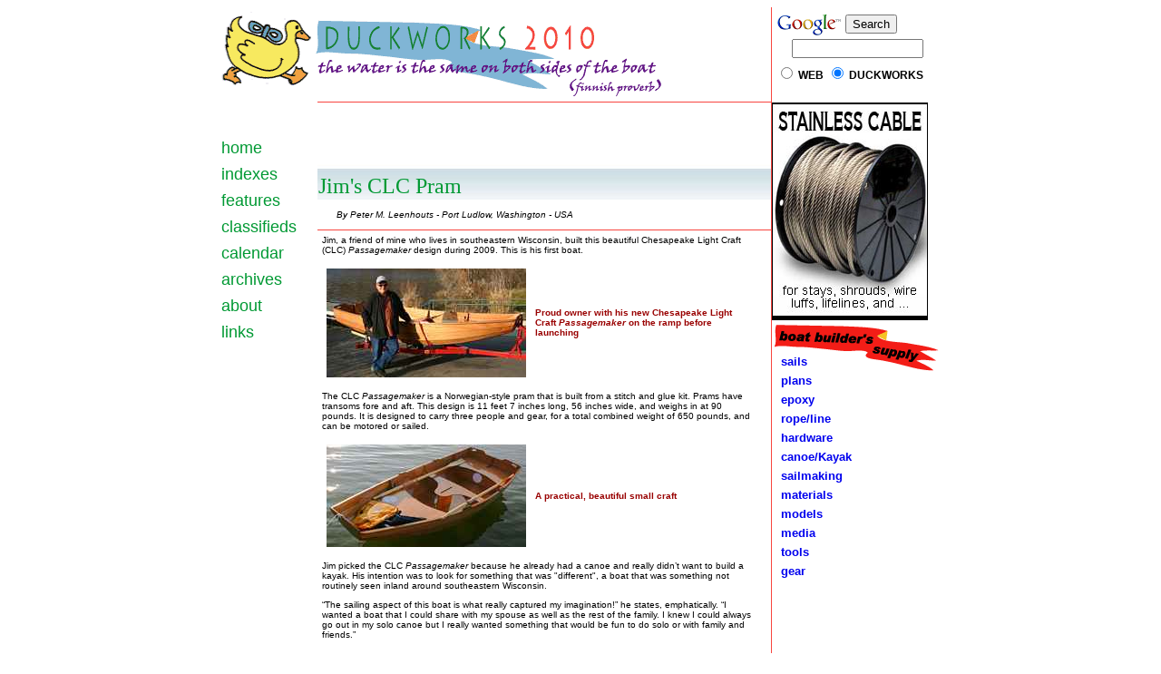

--- FILE ---
content_type: text/html
request_url: http://w1f40ww.duckworksmagazine.com/10/projects/passagemaker/index.htm
body_size: 6868
content:
<html><!-- InstanceBegin template="/Templates/10-article.dwt" codeOutsideHTMLIsLocked="false" --><head>
<!-- InstanceBeginEditable name="doctitle" -->
<title>Duckworks - Jim's CLC Pram</title>
<!-- InstanceEndEditable -->
<!-- #BeginEditable "scripts" --><!--Place your script here--> 
<!-- #EndEditable -->
<meta http-equiv="Content-Type" content="text/html; charset=iso-8859-1">
<!-- InstanceBeginEditable name="head" --> 
<script language="JavaScript" type="text/JavaScript">
<!--
function openPictureWindow_Fever(imageType,imageName,imageWidth,imageHeight,alt,posLeft,posTop) {  // v4.01
	newWindow = window.open("","newWindow","width="+imageWidth+",height="+imageHeight+",scrollbars=no,left="+posLeft+",top="+posTop);
	newWindow.document.open();
	newWindow.document.write('<html><title>'+alt+'</title><body bgcolor="#FFFFFF" leftmargin="0" topmargin="0" marginheight="0" marginwidth="0" onBlur="self.close()">'); 
	if (imageType == "swf"){
	newWindow.document.write('<object classid=\"clsid:D27CDB6E-AE6D-11cf-96B8-444553540000\" codebase=\"https://download.macromedia.com/pub/shockwave/cabs/flash/swflash.cab#version=5,0,0,0\" width=\"'+imageWidth+'\" height=\"'+imageHeight+'\">');
	newWindow.document.write('<param name=movie value=\"'+imageName+'\"><param name=quality value=high>');
	newWindow.document.write('<embed src=\"'+imageName+'\" quality=high pluginspage=\"https://www.macromedia.com/shockwave/download/index.cgi?P1_Prod_Version=ShockwaveFlash\" type=\"application/x-shockwave-flash\" width=\"'+imageWidth+'\" height=\"'+imageHeight+'\">');
	newWindow.document.write('</embed></object>');	}else{
	newWindow.document.write('<img src=\"'+imageName+'\" width='+imageWidth+' height='+imageHeight+' alt=\"'+alt+'\">'); 	}
	newWindow.document.write('</body></html>');
	newWindow.document.close();
	newWindow.focus();
}
//-->
</script>
<!-- InstanceEndEditable -->
<link href="../../../08/navbar.css" rel="stylesheet" type="text/css">

</head>

<body>
<div align="center"> 
  <table width="800" height="100%" border="0" cellpadding="0" cellspacing="0">
    <tr> 
      <td colspan="2"><a href="../../../index.htm"><img src="../../../images/10/header2010.gif" width="493" height="100" border="0"></a></td>
      <td width="190" background="../../../images/10/10rightback.gif"><div align="center"> 
        <!-- SiteSearch Google -->
        <form method="get" action="https://www.google.com/custom" target="_top">
            <table width="190" border="0">
              <tr>
                <td nowrap="nowrap" valign="top" align="left" height="32"> <a href="https://www.google.com/"> 
                  <img src="https://www.google.com/logos/Logo_25wht.gif" alt="Google" border="0" align="absmiddle"></img></a> 
                  <input type="submit" name="sa" value="Search" id="sbb">
                  <br/>
<input type="hidden" name="domains" value="duckworksmagazine.com"></input>
<label for="sbi" style="display: none"></label>
                  <div align="center">
                    
                  <input type="text" name="q" size="16" maxlength="255" value="" id="sbi">
                  </input> 
                    <label for="sbb" style="display: none"></label>
                  </div></td>
              </tr>
<tr>
<td nowrap="nowrap">
<table class="constant">
                    <tr> 
                      <td> 
                        <input type="radio" name="sitesearch" value="" id="ss0"></input>
<label for="ss0" title="Search the Web">WEB</label></td>
                      <td> 
                        <input type="radio" name="sitesearch" value="duckworksmagazine.com" checked id="ss1"></input>
<label for="ss1" title="Search duckworksmagazine.com">DUCKWORKS</label></td>
</tr>
</table>
<input type="hidden" name="client" value="pub-3913451939716508"></input>
<input type="hidden" name="forid" value="1"></input>
<input type="hidden" name="channel" value="6541832537"></input>
<input type="hidden" name="ie" value="ISO-8859-1"></input>
<input type="hidden" name="oe" value="ISO-8859-1"></input>
<input type="hidden" name="cof" value="GALT:#008000;GL:1;DIV:#336699;VLC:663399;AH:center;BGC:FFFFFF;LBGC:FFFFFF;ALC:0000FF;LC:0000FF;T:000000;GFNT:0000FF;GIMP:0000FF;LH:50;LW:343;L:https://www.duckworksmagazine.com/images/08/header200893t.gif;S:https://duckworksmagazine.com;FORID:1"></input>
<input type="hidden" name="hl" value="en"></input>
</td></tr></table>
</form>
        <!-- SiteSearch Google -->
      </td>
    </tr>
    <tr> 
      <td width="110" valign="top">
<table width="110" border="0" cellpadding="4" cellspacing="0">
          <tr> 
            <td height="37">&nbsp;</td>
          </tr>
          <tr> 
            <td class="navleft">
<a href="../../../index.htm">home</a></td>
          </tr>
          <tr>
            <td class="navleft"><a href="https://www.duckworksmagazine.com/r/indexes.htm" class="navleft">indexes</a></td>
          </tr>
          <tr> 
            <td class="navleft">
<a href="../../features.htm">features</a></td>
          </tr>
          <tr> 
            <td class="navleft">
<a href="../../../classified.htm">classifieds</a></td>
          </tr>
          <tr> 
            <td class="navleft">
<a href="https://www.my.calendars.net/duckworks/d01/11/2010?display=Y&style=C&positioning=S">calendar</a></td>
          </tr>
          <tr> 
            <td class="navleft">
<a href="../../../archives.htm">archives</a></td>
          </tr>
          <tr> 
            <td class="navleft">
<a href="../../../about.htm">about</a></td>
          </tr>
          <tr> 
            <td class="navleft">
<a href="../../../links.htm">links</a></td>
          </tr>
        </table>
      </td>
      <td width="500" valign="top" class="box1"><table width="500" border="0" cellspacing="0" cellpadding="0">
          <tr> 
            <td><img src="../../../images/10/newline500.gif" width="500" height="1"></td>
          </tr>
        </table>
        <!-- InstanceBeginEditable name="body" --> 
        <table width="468" height="68" border="0" align="center" cellpadding="0" cellspacing="0">
          <tr> 
            <td><div align="center"> 
                <script type="text/javascript"><!--
google_ad_client = "pub-3913451939716508";
google_ad_width = 468;
google_ad_height = 60;
google_ad_format = "468x60_as";
google_ad_type = "text_image";
google_ad_channel = "";
google_color_border = "FFFFFF";
google_color_bg = "FFFFFF";
google_color_link = "000000";
google_color_text = "336633";
google_color_url = "00008B";
//-->
</script>
                <script type="text/javascript"
  src="https://pagead2.googlesyndication.com/pagead/show_ads.js">
</script>
              </div></td>
          </tr>
        </table>
        <table width="500" height="39" border="0" align="center" cellpadding="1" cellspacing="0">
          <tr valign="bottom"> 
            <td height="39" background="../../../images/08/cellpic-2.jpg"> <p align="left" class="nav">Jim's CLC Pram</p></td>
          </tr>
        </table>
        <table width="468" height="33" border="0" align="center" cellpadding="5" cellspacing="0">
          <tr> 
            <td class="bodytext"> <p><em> By Peter M. Leenhouts - Port Ludlow, 
                Washington - USA</em></p>            </td>
          </tr>
        </table>
        <table width="500" border="0" cellspacing="0" cellpadding="0">
          <tr> 
            <td><img src="../../../images/10/newline500.gif" width="500" height="1"></td>
          </tr>
        </table>
        <table width="485" height="40" border="0" cellpadding="5" cellspacing="0" class="bodytext">
          <tr> 
            <td height="18" valign="top"> <p>Jim, a friend of mine who lives in 
                southeastern Wisconsin, built this beautiful Chesapeake Light 
                Craft (CLC) <em>Passagemaker</em> design during 2009. This is 
                his first boat.</p>
              <table width="467" border="0" cellpadding="5" cellspacing="0"  class="caption">
                <tr> 
                  <td width="220" ><a href="javascript:;" onClick="openPictureWindow_Fever('undefined','1.jpg','800','436','Duckworks - Jim','s CLC Pram','')"><img src="1-wr.jpg" width="220" height="120" border="0"></a></td>
                  <td width="227">Proud owner with his new Chesapeake Light Craft 
                    <em>Passagemaker</em> on the ramp before launching</td>
                </tr>
              </table>
              <p>The CLC <em>Passagemaker</em> is a Norwegian-style pram that 
                is built from a stitch and glue kit. Prams have transoms fore 
                and aft. This design is 11 feet 7 inches long, 56 inches wide, 
                and weighs in at 90 pounds. It is designed to carry three people 
                and gear, for a total combined weight of 650 pounds, and can be 
                motored or sailed.</p>
              <table width="400" border="0" cellpadding="5" cellspacing="0"  class="caption">
                <tr> 
                  <td width="200" ><a href="javascript:;" onClick="openPictureWindow_Fever('undefined','2.jpg','800','411','Duckworks - Jim','s CLC Pram','')"><img src="2-wr.jpg" width="220" height="113" border="0"></a></td>
                  <td width="200"> A practical, beautiful small craft</td>
                </tr>
              </table>
              <p>Jim picked the CLC <em>Passagemaker</em> because he already had 
                a canoe and really didn&#8217;t want to build a kayak. His intention 
                was to look for something that was &quot;different&quot;, a boat 
                that was something not routinely seen inland around southeastern 
                Wisconsin. </p>
              <p>&#8220;The sailing aspect of this boat is what really captured 
                my imagination!&#8221; he states, emphatically. &#8220;I wanted 
                a boat that I could share with my spouse as well as the rest of 
                the family. I knew I could always go out in my solo canoe but 
                I really wanted something that would be fun to do solo or with 
                family and friends.&#8221;</p>
              <table width="400" border="0" cellpadding="5" cellspacing="0"  class="caption">
                <tr> 
                  <td width="200" ><a href="javascript:;" onClick="openPictureWindow_Fever('undefined','3.jpg','800','347','Duckworks - Jim','s CLC Pram','')"><img src="3-wr.jpg" width="220" height="95" border="0"></a></td>
                  <td width="200">Jim takes his <em>Passagemaker</em> out for 
                    a row</td>
                </tr>
              </table>
              <p>Jim is fortunate that the Rock River Canoe Company, run by owner 
                Kim Grunow, is located nearby on Main Street in Fort Atkinson 
                WI. <a href="https://rockrivercanoe.com/"><strong>https://rockrivercanoe.com/</strong></a></p>
              <p>After some preliminary discussion about his skill level and the 
                type of boat he wanted, Kim suggested that he consider the wide 
                range of Chesapeake Light Craft (CLC) designs. <a href="https://www.clcboats.com/"><strong>https://www.clcboats.com/</strong></a> 
                .</p>
              <p>Jim looked over the various CLC boats and kayaks and fell hard 
                for the <em>Passagemaker</em>, saying &#8220;There is nothing 
                else out there like this boat. It was love at first sight and 
                I really can't rationally explain why this was THE boat. It just 
                fit all the criteria that I had hoped for in a boat. Within days 
                I ordered the kit and was off on a wonderful experience.&#8221;</p>
              <p>Jim had the CLC kit shipped to the Rock River Canoe Company and 
                waited impatiently until shop space became available. </p>
              <p>Cheapeake Light Craft says &#8220;Stitch-and-glue construction, 
                along with the development of epoxy and modern mahogany marine 
                plywood, has revolutionized and revitalized wooden boat building. 
                This method of building is not only stronger, lighter, and faster 
                than traditional wooden boat building, but it also takes far less 
                skill. With stitch-and-glue construction, no strongbacks, forms, 
                or temporary frames are required to build the boats.&#8221;</p>
              <p>&#8220;Although I was a novice woodworker&#8221;, Jim said, &#8220;I 
                found the kit and instructions very doable. Kim Grunow really 
                didn&#8217;t help too much other than providing the shop space 
                and being a constant source of encouragement. Things just really 
                fell together well as a result of a very well put-together kit. 
                In addition to the excellent instruction manual, there is an online 
                bulletin board at the CLC website where others have documented 
                their experiences while constructing the <em>Passagemaker</em>. 
                Knowing that others had overcome the various problems I encountered 
                was an empowering experience. I knew, even with my minimal experience, 
                that what I was going through was no different than what anyone 
                would during the course of construction.&#8221; </p>
              <table width="400" border="0" cellpadding="5" cellspacing="0"  class="caption">
                <tr> 
                  <td width="200" ><a href="javascript:;" onClick="openPictureWindow_Fever('undefined','4.jpg','800','600','Duckworks - Jim','s CLC Pram','')"><img src="4-wr.jpg" width="220" height="165" border="0"></a></td>
                  <td width="200">Jim&#8217;s <em>Passagemaker</em> under construction 
                    at the Rock River Canoe Company</td>
                </tr>
              </table>
              <p>Stitch and glue kit boats from CLC come with all material, including 
                epoxy, needed to build the boat, Jim says. &#8220;The kit, states 
                CLC, &#8220;consists of Okoume marine plywood panels - computer 
                cut for accuracy, mahogany trim, and all of the epoxy, fiberglass 
                and hardware&#8221; required. </p>
              <p>The plywood hull panels are coated with epoxy before the boat 
                is assembled. Jim says he put three coats of epoxy on each panel, 
                and sanded in between coats. </p>
              <p>Then, essentially, the plywood hull panels are stitched together 
                with copper wire, the joints filled with thickened epoxy, and 
                the bottom covered with fiberglass cloth set in an additional 
                two coats of epoxy inside and outside the boat. Mahogany rails 
                add strength to the hull, while the seats add rigidity and form 
                airtight tanks for flotation safety. A skeg and bottom skids protect 
                the bottom against rough and sandy beaches. The hull is coated 
                in several layers of clear epoxy for durability and low maintenance, 
                then sanded, painted and varnished for UV resistance. </p>
              <p>With the exception of occasional help maneuvering the panels 
                into place and some bits of advice from Kim or boatbuilding friends, 
                Jim did most of the work by himself. He estimates it took six 
                months of occasional work to have the boat ready for launch, not 
                a stressful schedule at all, which included perhaps as much as 
                100 hours of shop time. The only hard parts, he says, were waiting 
                to begin, and waiting for the varnish to dry so he could get the 
                boat wet!</p>
              <p>&#8220;I had my &#8216;moments&#8217; applying the marine varnish, 
                says Jim. &#8220;I was really looking forward to the completion 
                of the boat and had much of the initial varnish run on the inside 
                of the boat. It was a bit frustrating to have to sand off those 
                parts of the boat and revarnish. Imagine applying water to vertical 
                surfaces and trying to get it so that it doesn't run. Eventually 
                I got the hang of it but I do not rule out another sanding and 
                revarnishing of the inside, though I am probably the only one 
                who notices this problem.&#8221;<br>
                <br>
                Jim bought a trailer from Northern Tool <a href="https://www.northerntool.com/"><strong>www.NorthernTool.com</strong></a> 
                for use with the pram, wiring the trailer lights himself. While 
                the trailer worked quite well right out of the box, he can already 
                see a few slight modifications to make it an even better fit for 
                his boat.</p>
              <table width="400" border="0" cellpadding="5" cellspacing="0"  class="caption">
                <tr> 
                  <td width="200" ><a href="javascript:;" onClick="openPictureWindow_Fever('undefined','5.jpg','800','490','Duckworks - Jim','s CLC Pram','')"><img src="5-wr.jpg" width="220" height="135" border="0"></a></td>
                  <td width="200">CLC <em>Passagemaker</em>, Northern Tool trailer</td>
                </tr>
              </table>
              <p> Jim launched his <em>Passagemaker</em> pram into a lake near 
                Whitewater WI in late November 2009. He was thoroughly impressed 
                with the boat, and enjoyed the opportunity to row it around the 
                lake before the snow flew. </p>
              <p>In particular, the 90-pound boat seemed to float like a leaf 
                in the calm water, and was a delight to row, being very responsive 
                under oars.</p>
              <table width="400" border="0" cellpadding="5" cellspacing="0"  class="caption">
                <tr> 
                  <td width="200" ><a href="javascript:;" onClick="openPictureWindow_Fever('undefined','6.jpg','800','312','Duckworks - Jim','s CLC Pram','')"><img src="6-wr.jpg" width="220" height="86" border="0"></a></td>
                  <td width="200">The <em>Passagemaker</em> floats like a leaf</td>
                </tr>
              </table>
              <p>Jim will build the mast and dagger board over the winter of 2009-2010, 
                and bought the sail and rigging from Chesapeake Light Craft. In 
                the meantime, until they&#8217;re built, he will use an old trolling 
                motor with the boat. &#8220;Spring&#8221;, he says, &#8220;can&#8217;t 
                come soon enough for a first sail.&#8221; </p>
              <p>Jim is enthusiastic about his experience. &#8220;I can only say 
                great things about the kit&#8221;, he says. &#8220;EVERYTHING 
                went just as the plans and instructions stated. CLC did an outstanding 
                job on delivering exactly what I wanted, and Kim Grunow of the 
                Rock River Canoe Company provided excellent support and encouragement. 
                I can say without hesitation that I would buy another plan or 
                kit from CLC, indeed they would be the very first place that I 
                would consider!&#8221;</p>
              <table width="400" border="0" cellpadding="5" cellspacing="0"  class="caption">
                <tr> 
                  <td width="200" ><a href="javascript:;" onClick="openPictureWindow_Fever('undefined','7.jpg','800','514','Duckworks - Jim','s CLC Pram','')"><img src="7-wr.jpg" width="220" height="141" border="0"></a></td>
                  <td width="200"> Spring can&#8217;t come soon enough as the 
                    <em>Passagemaker</em> heads for the barn for the wnter! </td>
                </tr>
              </table>
              <p>&nbsp;</p>
              <p align="center">*****</p>
              <p><a href="https://www.duckworksbbs.com/plans/jw/navigator/index.htm"><img src="/ads/navigator.gif" width="481" height="104" border="0"></a></p>
              <p>&nbsp; </p>
              </td>
          </tr>
        </table>
        <img src="../../../images/10/newline500.gif" width="500" height="1">
        <table width="475" height="89" border="0" align="center" cellpadding="1" cellspacing="0" class="bodytext">
          <tr> 
            <td height="18"><div align="center"> 
                <script type="text/javascript"><!--
google_ad_client = "pub-3913451939716508"; google_ad_width = 468; google_ad_height = 60; google_ad_format = "468x60_as"; google_ad_type = "text_image"; google_ad_channel = ""; google_color_border = "ffffff"; google_color_bg = "ffffff"; google_color_link = "0000ff"; google_color_url = "0000ff"; google_color_text = "000000"; //--></script>
                <script type="text/javascript"
  src="https://pagead2.googlesyndication.com/pagead/show_ads.js">
</script>
              </div></td>
          </tr>
        </table>
                <table width="500" border="0" cellspacing="0" cellpadding="0">
          <tr> 
            <td><img src="../../../images/10/newline500.gif" width="500" height="1"></td>
          </tr>
        </table>
                <table width="475" height="89" border="0" align="center" cellpadding="8" cellspacing="0" class="bodytext">
                  <tr>
                    <td height="18" align="center"><p><span class="constant"><a href="https://groups.yahoo.com/group/dwforum/">To comment on Duckworks articles, please visit our forum</a></span></p>
                        <p><a href="https://groups.yahoo.com/group/dwforum/"><img src="../../../images/forum_duck-120.gif" width="120" height="90" border="0"></a></p></td>
                  </tr>
                </table>
        <table width="500" border="0" cellspacing="0" cellpadding="0">
          <tr> 
            <td><img src="../../../images/10/newline500.gif" width="500" height="1"></td>
          </tr>
        </table>
<!-- InstanceEndEditable --></td>
      <td width="190" valign="top" background="../../../images/10/10rightback.gif"><!-- InstanceBeginEditable name="store" --> 
        <table width="139" height="203" border="0" cellspacing="0">
          <tr> 
            <td height="203" valign="top"> <div align="center"><a href="https://www.duckworksbbs.com/media/books/usbb/index.htm"></a><a href="https://www.duckworksbbs.com/line/sscable/7x19/index.htm"><img src="/ads2/sscable.jpg" width="172" height="240" border="0"></a></div></td>
          </tr>
        </table>
        <table width="185" border="0" cellpadding="3" cellspacing="0" class="headline">
          <tr> 
            <td height="55" valign="bottom" background="../../../images/09/store12009.gif"><a href="https://www.duckworksbbs.com/plans.htm" target="_blank"></a><a href="https://www.duckworksbbs.com/" target="_blank"><img src="../../../images/08/blank.gif" width="177" height="31" border="0"></a><br> 
              &nbsp;&nbsp;<a href="https://www.duckworksbbs.com/sails.htm" target="_blank">sails</a> 
            </td>
          </tr>
          <tr> 
            <td><a href="https://www.duckworksbbs.com/plans.htm" target="_blank">&nbsp;&nbsp;plans</a></td>
          </tr>
          <tr> 
            <td><a href="https://www.duckworksbbs.com/supplies.htm" target="_blank">&nbsp;&nbsp;epoxy</a></td>
          </tr>
          <tr> 
            <td>&nbsp; <a href="https://www.duckworksbbs.com/line.htm">rope/line</a></td>
          </tr>
          <tr> 
            <td><a href="https://www.duckworksbbs.com/hardware.htm" target="_blank">&nbsp;&nbsp;hardware</a></td>
          </tr>
          <tr> 
            <td><a href="https://www.duckworksbbs.com/hardware/canoe-kayak/index.htm" target="_blank">&nbsp;&nbsp;canoe/Kayak</a></td>
          </tr>
          <tr> 
            <td><a href="https://www.duckworksbbs.com/sailmaking.htm" target="_blank">&nbsp;&nbsp;sailmaking</a></td>
          </tr>
          <tr> 
            <td><a href="https://www.duckworksbbs.com/materials.htm" target="_blank">&nbsp;&nbsp;materials</a></td>
          </tr>
          <tr> 
            <td>&nbsp; <a href="https://www.duckworksbbs.com/models.htm">models</a></td>
          </tr>
          <tr> 
            <td><a href="https://www.duckworksbbs.com/media.htm" target="_blank">&nbsp;&nbsp;media</a></td>
          </tr>
          <tr> 
            <td><a href="https://www.duckworksbbs.com/tools.htm" target="_blank">&nbsp;&nbsp;tools</a></td>
          </tr>
          <tr> 
            <td height="35" valign="top"><a href="https://www.duckworksbbs.com/gear.htm" target="_blank">&nbsp;&nbsp;gear</a></td>
          </tr>
        </table>
        <table border="0" cellpadding="5" cellspacing="0">
          <tr> 
            <td><div align="center"> 
                <script type="text/javascript"><!--
google_ad_client = "pub-3913451939716508";
google_ad_width = 160;
google_ad_height = 600;
google_ad_format = "160x600_as";
google_ad_type = "text_image";
google_ad_channel = "";
google_color_border = "FFFFFF";
google_color_bg = "FFFFFF";
google_color_link = "0000FF";
google_color_text = "000000";
google_color_url = "008000";
//-->
</script>
                <script type="text/javascript"
  src="https://pagead2.googlesyndication.com/pagead/show_ads.js">
</script>
              </div></td>
          </tr>
          <tr> 
            <td><div align="center"><a href="https://www.duckworksbbs.com/plans/simpson/toter/index.htm"></a></div></td>
          </tr>
          <tr> 
            <td><div align="center"> 
                <script type="text/javascript"><!--
  amazon_ad_tag = "duckworksmagazin";  amazon_ad_width = "160";  amazon_ad_height = "600";//--></script>
                <script type="text/javascript" src="https://www.assoc-amazon.com/s/ads.js"></script>
              </div></td>
          </tr>
          <tr> 
            <td><div align="center"></div></td>
          </tr>
        </table>
        <a href="https://www.duckworksbbs.com/hardware/p-g/canoe/index.htm"><img src="/ads2/canoe_kayak%20gudgeons.jpg" width="170" height="253" border="0"></a><a href="https://www.duckworksbbs.com/hardware/cleats/clam.htm"><img src="/ads2/racelitenew.jpg" width="165" height="234" border="0"></a><!-- InstanceEndEditable --></td>
    </tr>
  </table>
  </div>
</body>
<!-- InstanceEnd --></html>


--- FILE ---
content_type: text/html; charset=utf-8
request_url: https://www.google.com/recaptcha/api2/aframe
body_size: 120
content:
<!DOCTYPE HTML><html><head><meta http-equiv="content-type" content="text/html; charset=UTF-8"></head><body><script nonce="NUkgKROA8qN4JvTd-4iUeA">/** Anti-fraud and anti-abuse applications only. See google.com/recaptcha */ try{var clients={'sodar':'https://pagead2.googlesyndication.com/pagead/sodar?'};window.addEventListener("message",function(a){try{if(a.source===window.parent){var b=JSON.parse(a.data);var c=clients[b['id']];if(c){var d=document.createElement('img');d.src=c+b['params']+'&rc='+(localStorage.getItem("rc::a")?sessionStorage.getItem("rc::b"):"");window.document.body.appendChild(d);sessionStorage.setItem("rc::e",parseInt(sessionStorage.getItem("rc::e")||0)+1);localStorage.setItem("rc::h",'1769338755791');}}}catch(b){}});window.parent.postMessage("_grecaptcha_ready", "*");}catch(b){}</script></body></html>

--- FILE ---
content_type: text/css
request_url: http://w1f40ww.duckworksmagazine.com/08/navbar.css
body_size: 493
content:
.bodytext {
	font-family: Verdana, Arial, Helvetica, sans-serif;
	font-size: x-small;
}
.headline {
	font-family: Verdana, Arial, Helvetica, sans-serif;
	font-size: small;
	font-weight: bold;

}
.headline-red {
	font-family: Arial, Helvetica, sans-serif;
	font-size: small;
	font-weight: bold;
	color: #FF0000;
}
.linkhead {
	font-family: Verdana, Arial, Helvetica, sans-serif;
	font-size: small;
	font-weight: bold;

}
.link {
	font-family: Verdana, Arial, Helvetica, sans-serif;
	font-size: x-small;

}
.indexnav {
	font-family: Arial, Helvetica, sans-serif;
}
.caption {
	font-family: Arial, Helvetica, sans-serif;
	font-size: x-small;
	font-weight: bold;
	color: #990000;
}
.small {
	font-family: Arial, Helvetica, sans-serif;
	font-size: 12px;
	font-weight: bold;
}
.login {
	font-family: Verdana, Arial, Helvetica, sans-serif;
	font-size: 12px;
	font-weight: bold;
	text-decoration: none;

}
.constant {
	font-family: Verdana, Arial, Helvetica, sans-serif;
	font-size: 12px;
	font-weight: bold;
	text-decoration: none;
	border-top-color: #CCCCCC;
	border-right-color: #666666;
	border-bottom-color: #666666;
	border-left-color: #CCCCCC;

}
.05title {
	font-family: "Times New Roman", Times, serif;
	font-size: 24px;
	text-transform: none;
	color: #009933;
	font-weight: normal;
	font-style: normal;
	line-height: normal;
	font-variant: normal;

}
a {
	text-decoration: none;
}
.z-nav {
	font-family: Verdana, Arial, Helvetica, sans-serif;
	font-size: 14px;
	line-height: 20px;
	font-weight: bold;
	text-transform: none;
	color: #000099;

	
	}
.z-nav a:link {
	color: #000099;
}
.z-nav a:visited {
	color: #000099;

}
.nav {
	font-family: "Times New Roman", Times, serif;
	font-size: 24px;
	font-style: normal;
	font-weight: normal;
	color: #009933;
}
.nav a:link {
	color: #4A6F4A;
}
.nav a:visited {
	color: #4A6F4A;
	}
.navleft {

	font-family: Arial, Helvetica, sans-serif;
	font-size: 18px;
	font-style: normal;
	font-weight: normal;
	color: #009933;
}
.navleft a:link {
	color: #009933;
}
.navleft a:visited {
	color: #009933;
	}
.title {
	font-family: "Times New Roman", Times, serif;
	font-size: 24px;
	color: 009933;
}

.popup {
	cursor: pointer;
}